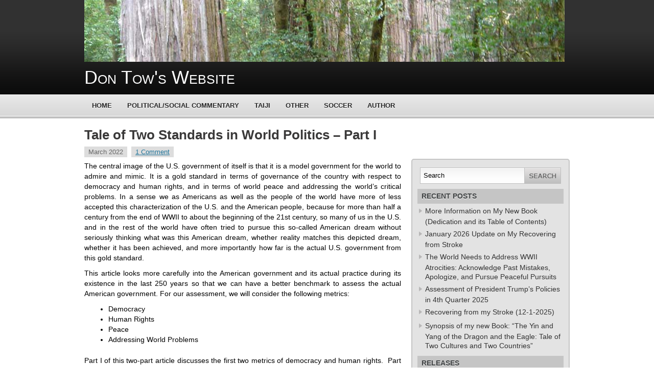

--- FILE ---
content_type: text/html; charset=UTF-8
request_url: http://www.dontow.com/2022/03/tale-of-two-standards-in-world-politics-part-i/
body_size: 16607
content:
    <!DOCTYPE html PUBLIC "-//W3C//DTD XHTML 1.0 Transitional//EN" "http://www.w3.org/TR/xhtml1/DTD/xhtml1-transitional.dtd">
<html xmlns="http://www.w3.org/1999/xhtml" lang="en-US">

<head profile="http://gmpg.org/xfn/11">
<meta http-equiv="Content-Type" content="text/html; charset=UTF-8" />

<title>  Tale of Two Standards in World Politics &#8211; Part I | Don Tow&#039;s Website</title>
<link rel="stylesheet" href="http://www.dontow.com/wordpress/wp-content/themes/modern-style/css/screen.css" type="text/css" media="screen, projection" />
<link rel="stylesheet" href="http://www.dontow.com/wordpress/wp-content/themes/modern-style/css/print.css" type="text/css" media="print" />
<!--[if IE]><link rel="stylesheet" href="http://www.dontow.com/wordpress/wp-content/themes/modern-style/css/ie.css" type="text/css" media="screen, projection"><![endif]-->
<!--[if IE 6]>
	<script src="http://www.dontow.com/wordpress/wp-content/themes/modern-style/js/pngfix.js"></script>
<![endif]--> 
<link rel="stylesheet" href="http://www.dontow.com/wordpress/wp-content/themes/modern-style/style.css" type="text/css" media="screen" />
<link rel="alternate" type="application/rss+xml" title="Don Tow&#039;s Website RSS Feed" href="http://www.dontow.com/feed/" />
<link rel="alternate" type="application/atom+xml" title="Don Tow&#039;s Website Atom Feed" href="http://www.dontow.com/feed/atom/" />
<link rel="pingback" href="http://www.dontow.com/wordpress/xmlrpc.php" />
<meta name='robots' content='max-image-preview:large' />
<link rel='dns-prefetch' href='//www.dontow.com' />
<link rel='dns-prefetch' href='//stats.wp.com' />
<link rel='dns-prefetch' href='//jetpack.wordpress.com' />
<link rel='dns-prefetch' href='//s0.wp.com' />
<link rel='dns-prefetch' href='//public-api.wordpress.com' />
<link rel='dns-prefetch' href='//0.gravatar.com' />
<link rel='dns-prefetch' href='//1.gravatar.com' />
<link rel='dns-prefetch' href='//2.gravatar.com' />
<link rel="alternate" type="application/rss+xml" title="Don Tow&#039;s Website &raquo; Tale of Two Standards in World Politics &#8211; Part I Comments Feed" href="http://www.dontow.com/2022/03/tale-of-two-standards-in-world-politics-part-i/feed/" />
<link rel="alternate" title="oEmbed (JSON)" type="application/json+oembed" href="http://www.dontow.com/wp-json/oembed/1.0/embed?url=http%3A%2F%2Fwww.dontow.com%2F2022%2F03%2Ftale-of-two-standards-in-world-politics-part-i%2F" />
<link rel="alternate" title="oEmbed (XML)" type="text/xml+oembed" href="http://www.dontow.com/wp-json/oembed/1.0/embed?url=http%3A%2F%2Fwww.dontow.com%2F2022%2F03%2Ftale-of-two-standards-in-world-politics-part-i%2F&#038;format=xml" />
<style id='wp-img-auto-sizes-contain-inline-css' type='text/css'>
img:is([sizes=auto i],[sizes^="auto," i]){contain-intrinsic-size:3000px 1500px}
/*# sourceURL=wp-img-auto-sizes-contain-inline-css */
</style>
<style id='wp-emoji-styles-inline-css' type='text/css'>

	img.wp-smiley, img.emoji {
		display: inline !important;
		border: none !important;
		box-shadow: none !important;
		height: 1em !important;
		width: 1em !important;
		margin: 0 0.07em !important;
		vertical-align: -0.1em !important;
		background: none !important;
		padding: 0 !important;
	}
/*# sourceURL=wp-emoji-styles-inline-css */
</style>
<style id='wp-block-library-inline-css' type='text/css'>
:root{--wp-block-synced-color:#7a00df;--wp-block-synced-color--rgb:122,0,223;--wp-bound-block-color:var(--wp-block-synced-color);--wp-editor-canvas-background:#ddd;--wp-admin-theme-color:#007cba;--wp-admin-theme-color--rgb:0,124,186;--wp-admin-theme-color-darker-10:#006ba1;--wp-admin-theme-color-darker-10--rgb:0,107,160.5;--wp-admin-theme-color-darker-20:#005a87;--wp-admin-theme-color-darker-20--rgb:0,90,135;--wp-admin-border-width-focus:2px}@media (min-resolution:192dpi){:root{--wp-admin-border-width-focus:1.5px}}.wp-element-button{cursor:pointer}:root .has-very-light-gray-background-color{background-color:#eee}:root .has-very-dark-gray-background-color{background-color:#313131}:root .has-very-light-gray-color{color:#eee}:root .has-very-dark-gray-color{color:#313131}:root .has-vivid-green-cyan-to-vivid-cyan-blue-gradient-background{background:linear-gradient(135deg,#00d084,#0693e3)}:root .has-purple-crush-gradient-background{background:linear-gradient(135deg,#34e2e4,#4721fb 50%,#ab1dfe)}:root .has-hazy-dawn-gradient-background{background:linear-gradient(135deg,#faaca8,#dad0ec)}:root .has-subdued-olive-gradient-background{background:linear-gradient(135deg,#fafae1,#67a671)}:root .has-atomic-cream-gradient-background{background:linear-gradient(135deg,#fdd79a,#004a59)}:root .has-nightshade-gradient-background{background:linear-gradient(135deg,#330968,#31cdcf)}:root .has-midnight-gradient-background{background:linear-gradient(135deg,#020381,#2874fc)}:root{--wp--preset--font-size--normal:16px;--wp--preset--font-size--huge:42px}.has-regular-font-size{font-size:1em}.has-larger-font-size{font-size:2.625em}.has-normal-font-size{font-size:var(--wp--preset--font-size--normal)}.has-huge-font-size{font-size:var(--wp--preset--font-size--huge)}.has-text-align-center{text-align:center}.has-text-align-left{text-align:left}.has-text-align-right{text-align:right}.has-fit-text{white-space:nowrap!important}#end-resizable-editor-section{display:none}.aligncenter{clear:both}.items-justified-left{justify-content:flex-start}.items-justified-center{justify-content:center}.items-justified-right{justify-content:flex-end}.items-justified-space-between{justify-content:space-between}.screen-reader-text{border:0;clip-path:inset(50%);height:1px;margin:-1px;overflow:hidden;padding:0;position:absolute;width:1px;word-wrap:normal!important}.screen-reader-text:focus{background-color:#ddd;clip-path:none;color:#444;display:block;font-size:1em;height:auto;left:5px;line-height:normal;padding:15px 23px 14px;text-decoration:none;top:5px;width:auto;z-index:100000}html :where(.has-border-color){border-style:solid}html :where([style*=border-top-color]){border-top-style:solid}html :where([style*=border-right-color]){border-right-style:solid}html :where([style*=border-bottom-color]){border-bottom-style:solid}html :where([style*=border-left-color]){border-left-style:solid}html :where([style*=border-width]){border-style:solid}html :where([style*=border-top-width]){border-top-style:solid}html :where([style*=border-right-width]){border-right-style:solid}html :where([style*=border-bottom-width]){border-bottom-style:solid}html :where([style*=border-left-width]){border-left-style:solid}html :where(img[class*=wp-image-]){height:auto;max-width:100%}:where(figure){margin:0 0 1em}html :where(.is-position-sticky){--wp-admin--admin-bar--position-offset:var(--wp-admin--admin-bar--height,0px)}@media screen and (max-width:600px){html :where(.is-position-sticky){--wp-admin--admin-bar--position-offset:0px}}

/*# sourceURL=wp-block-library-inline-css */
</style><style id='wp-block-heading-inline-css' type='text/css'>
h1:where(.wp-block-heading).has-background,h2:where(.wp-block-heading).has-background,h3:where(.wp-block-heading).has-background,h4:where(.wp-block-heading).has-background,h5:where(.wp-block-heading).has-background,h6:where(.wp-block-heading).has-background{padding:1.25em 2.375em}h1.has-text-align-left[style*=writing-mode]:where([style*=vertical-lr]),h1.has-text-align-right[style*=writing-mode]:where([style*=vertical-rl]),h2.has-text-align-left[style*=writing-mode]:where([style*=vertical-lr]),h2.has-text-align-right[style*=writing-mode]:where([style*=vertical-rl]),h3.has-text-align-left[style*=writing-mode]:where([style*=vertical-lr]),h3.has-text-align-right[style*=writing-mode]:where([style*=vertical-rl]),h4.has-text-align-left[style*=writing-mode]:where([style*=vertical-lr]),h4.has-text-align-right[style*=writing-mode]:where([style*=vertical-rl]),h5.has-text-align-left[style*=writing-mode]:where([style*=vertical-lr]),h5.has-text-align-right[style*=writing-mode]:where([style*=vertical-rl]),h6.has-text-align-left[style*=writing-mode]:where([style*=vertical-lr]),h6.has-text-align-right[style*=writing-mode]:where([style*=vertical-rl]){rotate:180deg}
/*# sourceURL=http://www.dontow.com/wordpress/wp-includes/blocks/heading/style.min.css */
</style>
<style id='wp-block-list-inline-css' type='text/css'>
ol,ul{box-sizing:border-box}:root :where(.wp-block-list.has-background){padding:1.25em 2.375em}
/*# sourceURL=http://www.dontow.com/wordpress/wp-includes/blocks/list/style.min.css */
</style>
<link rel='stylesheet' id='wp-block-group-css' href='http://www.dontow.com/wordpress/wp-includes/blocks/group/style.min.css?ver=6.9' type='text/css' media='all' />
<style id='wp-block-paragraph-inline-css' type='text/css'>
.is-small-text{font-size:.875em}.is-regular-text{font-size:1em}.is-large-text{font-size:2.25em}.is-larger-text{font-size:3em}.has-drop-cap:not(:focus):first-letter{float:left;font-size:8.4em;font-style:normal;font-weight:100;line-height:.68;margin:.05em .1em 0 0;text-transform:uppercase}body.rtl .has-drop-cap:not(:focus):first-letter{float:none;margin-left:.1em}p.has-drop-cap.has-background{overflow:hidden}:root :where(p.has-background){padding:1.25em 2.375em}:where(p.has-text-color:not(.has-link-color)) a{color:inherit}p.has-text-align-left[style*="writing-mode:vertical-lr"],p.has-text-align-right[style*="writing-mode:vertical-rl"]{rotate:180deg}
/*# sourceURL=http://www.dontow.com/wordpress/wp-includes/blocks/paragraph/style.min.css */
</style>
<style id='wp-block-separator-inline-css' type='text/css'>
@charset "UTF-8";.wp-block-separator{border:none;border-top:2px solid}:root :where(.wp-block-separator.is-style-dots){height:auto;line-height:1;text-align:center}:root :where(.wp-block-separator.is-style-dots):before{color:currentColor;content:"···";font-family:serif;font-size:1.5em;letter-spacing:2em;padding-left:2em}.wp-block-separator.is-style-dots{background:none!important;border:none!important}
/*# sourceURL=http://www.dontow.com/wordpress/wp-includes/blocks/separator/style.min.css */
</style>
<style id='global-styles-inline-css' type='text/css'>
:root{--wp--preset--aspect-ratio--square: 1;--wp--preset--aspect-ratio--4-3: 4/3;--wp--preset--aspect-ratio--3-4: 3/4;--wp--preset--aspect-ratio--3-2: 3/2;--wp--preset--aspect-ratio--2-3: 2/3;--wp--preset--aspect-ratio--16-9: 16/9;--wp--preset--aspect-ratio--9-16: 9/16;--wp--preset--color--black: #000000;--wp--preset--color--cyan-bluish-gray: #abb8c3;--wp--preset--color--white: #ffffff;--wp--preset--color--pale-pink: #f78da7;--wp--preset--color--vivid-red: #cf2e2e;--wp--preset--color--luminous-vivid-orange: #ff6900;--wp--preset--color--luminous-vivid-amber: #fcb900;--wp--preset--color--light-green-cyan: #7bdcb5;--wp--preset--color--vivid-green-cyan: #00d084;--wp--preset--color--pale-cyan-blue: #8ed1fc;--wp--preset--color--vivid-cyan-blue: #0693e3;--wp--preset--color--vivid-purple: #9b51e0;--wp--preset--gradient--vivid-cyan-blue-to-vivid-purple: linear-gradient(135deg,rgb(6,147,227) 0%,rgb(155,81,224) 100%);--wp--preset--gradient--light-green-cyan-to-vivid-green-cyan: linear-gradient(135deg,rgb(122,220,180) 0%,rgb(0,208,130) 100%);--wp--preset--gradient--luminous-vivid-amber-to-luminous-vivid-orange: linear-gradient(135deg,rgb(252,185,0) 0%,rgb(255,105,0) 100%);--wp--preset--gradient--luminous-vivid-orange-to-vivid-red: linear-gradient(135deg,rgb(255,105,0) 0%,rgb(207,46,46) 100%);--wp--preset--gradient--very-light-gray-to-cyan-bluish-gray: linear-gradient(135deg,rgb(238,238,238) 0%,rgb(169,184,195) 100%);--wp--preset--gradient--cool-to-warm-spectrum: linear-gradient(135deg,rgb(74,234,220) 0%,rgb(151,120,209) 20%,rgb(207,42,186) 40%,rgb(238,44,130) 60%,rgb(251,105,98) 80%,rgb(254,248,76) 100%);--wp--preset--gradient--blush-light-purple: linear-gradient(135deg,rgb(255,206,236) 0%,rgb(152,150,240) 100%);--wp--preset--gradient--blush-bordeaux: linear-gradient(135deg,rgb(254,205,165) 0%,rgb(254,45,45) 50%,rgb(107,0,62) 100%);--wp--preset--gradient--luminous-dusk: linear-gradient(135deg,rgb(255,203,112) 0%,rgb(199,81,192) 50%,rgb(65,88,208) 100%);--wp--preset--gradient--pale-ocean: linear-gradient(135deg,rgb(255,245,203) 0%,rgb(182,227,212) 50%,rgb(51,167,181) 100%);--wp--preset--gradient--electric-grass: linear-gradient(135deg,rgb(202,248,128) 0%,rgb(113,206,126) 100%);--wp--preset--gradient--midnight: linear-gradient(135deg,rgb(2,3,129) 0%,rgb(40,116,252) 100%);--wp--preset--font-size--small: 13px;--wp--preset--font-size--medium: 20px;--wp--preset--font-size--large: 36px;--wp--preset--font-size--x-large: 42px;--wp--preset--spacing--20: 0.44rem;--wp--preset--spacing--30: 0.67rem;--wp--preset--spacing--40: 1rem;--wp--preset--spacing--50: 1.5rem;--wp--preset--spacing--60: 2.25rem;--wp--preset--spacing--70: 3.38rem;--wp--preset--spacing--80: 5.06rem;--wp--preset--shadow--natural: 6px 6px 9px rgba(0, 0, 0, 0.2);--wp--preset--shadow--deep: 12px 12px 50px rgba(0, 0, 0, 0.4);--wp--preset--shadow--sharp: 6px 6px 0px rgba(0, 0, 0, 0.2);--wp--preset--shadow--outlined: 6px 6px 0px -3px rgb(255, 255, 255), 6px 6px rgb(0, 0, 0);--wp--preset--shadow--crisp: 6px 6px 0px rgb(0, 0, 0);}:where(.is-layout-flex){gap: 0.5em;}:where(.is-layout-grid){gap: 0.5em;}body .is-layout-flex{display: flex;}.is-layout-flex{flex-wrap: wrap;align-items: center;}.is-layout-flex > :is(*, div){margin: 0;}body .is-layout-grid{display: grid;}.is-layout-grid > :is(*, div){margin: 0;}:where(.wp-block-columns.is-layout-flex){gap: 2em;}:where(.wp-block-columns.is-layout-grid){gap: 2em;}:where(.wp-block-post-template.is-layout-flex){gap: 1.25em;}:where(.wp-block-post-template.is-layout-grid){gap: 1.25em;}.has-black-color{color: var(--wp--preset--color--black) !important;}.has-cyan-bluish-gray-color{color: var(--wp--preset--color--cyan-bluish-gray) !important;}.has-white-color{color: var(--wp--preset--color--white) !important;}.has-pale-pink-color{color: var(--wp--preset--color--pale-pink) !important;}.has-vivid-red-color{color: var(--wp--preset--color--vivid-red) !important;}.has-luminous-vivid-orange-color{color: var(--wp--preset--color--luminous-vivid-orange) !important;}.has-luminous-vivid-amber-color{color: var(--wp--preset--color--luminous-vivid-amber) !important;}.has-light-green-cyan-color{color: var(--wp--preset--color--light-green-cyan) !important;}.has-vivid-green-cyan-color{color: var(--wp--preset--color--vivid-green-cyan) !important;}.has-pale-cyan-blue-color{color: var(--wp--preset--color--pale-cyan-blue) !important;}.has-vivid-cyan-blue-color{color: var(--wp--preset--color--vivid-cyan-blue) !important;}.has-vivid-purple-color{color: var(--wp--preset--color--vivid-purple) !important;}.has-black-background-color{background-color: var(--wp--preset--color--black) !important;}.has-cyan-bluish-gray-background-color{background-color: var(--wp--preset--color--cyan-bluish-gray) !important;}.has-white-background-color{background-color: var(--wp--preset--color--white) !important;}.has-pale-pink-background-color{background-color: var(--wp--preset--color--pale-pink) !important;}.has-vivid-red-background-color{background-color: var(--wp--preset--color--vivid-red) !important;}.has-luminous-vivid-orange-background-color{background-color: var(--wp--preset--color--luminous-vivid-orange) !important;}.has-luminous-vivid-amber-background-color{background-color: var(--wp--preset--color--luminous-vivid-amber) !important;}.has-light-green-cyan-background-color{background-color: var(--wp--preset--color--light-green-cyan) !important;}.has-vivid-green-cyan-background-color{background-color: var(--wp--preset--color--vivid-green-cyan) !important;}.has-pale-cyan-blue-background-color{background-color: var(--wp--preset--color--pale-cyan-blue) !important;}.has-vivid-cyan-blue-background-color{background-color: var(--wp--preset--color--vivid-cyan-blue) !important;}.has-vivid-purple-background-color{background-color: var(--wp--preset--color--vivid-purple) !important;}.has-black-border-color{border-color: var(--wp--preset--color--black) !important;}.has-cyan-bluish-gray-border-color{border-color: var(--wp--preset--color--cyan-bluish-gray) !important;}.has-white-border-color{border-color: var(--wp--preset--color--white) !important;}.has-pale-pink-border-color{border-color: var(--wp--preset--color--pale-pink) !important;}.has-vivid-red-border-color{border-color: var(--wp--preset--color--vivid-red) !important;}.has-luminous-vivid-orange-border-color{border-color: var(--wp--preset--color--luminous-vivid-orange) !important;}.has-luminous-vivid-amber-border-color{border-color: var(--wp--preset--color--luminous-vivid-amber) !important;}.has-light-green-cyan-border-color{border-color: var(--wp--preset--color--light-green-cyan) !important;}.has-vivid-green-cyan-border-color{border-color: var(--wp--preset--color--vivid-green-cyan) !important;}.has-pale-cyan-blue-border-color{border-color: var(--wp--preset--color--pale-cyan-blue) !important;}.has-vivid-cyan-blue-border-color{border-color: var(--wp--preset--color--vivid-cyan-blue) !important;}.has-vivid-purple-border-color{border-color: var(--wp--preset--color--vivid-purple) !important;}.has-vivid-cyan-blue-to-vivid-purple-gradient-background{background: var(--wp--preset--gradient--vivid-cyan-blue-to-vivid-purple) !important;}.has-light-green-cyan-to-vivid-green-cyan-gradient-background{background: var(--wp--preset--gradient--light-green-cyan-to-vivid-green-cyan) !important;}.has-luminous-vivid-amber-to-luminous-vivid-orange-gradient-background{background: var(--wp--preset--gradient--luminous-vivid-amber-to-luminous-vivid-orange) !important;}.has-luminous-vivid-orange-to-vivid-red-gradient-background{background: var(--wp--preset--gradient--luminous-vivid-orange-to-vivid-red) !important;}.has-very-light-gray-to-cyan-bluish-gray-gradient-background{background: var(--wp--preset--gradient--very-light-gray-to-cyan-bluish-gray) !important;}.has-cool-to-warm-spectrum-gradient-background{background: var(--wp--preset--gradient--cool-to-warm-spectrum) !important;}.has-blush-light-purple-gradient-background{background: var(--wp--preset--gradient--blush-light-purple) !important;}.has-blush-bordeaux-gradient-background{background: var(--wp--preset--gradient--blush-bordeaux) !important;}.has-luminous-dusk-gradient-background{background: var(--wp--preset--gradient--luminous-dusk) !important;}.has-pale-ocean-gradient-background{background: var(--wp--preset--gradient--pale-ocean) !important;}.has-electric-grass-gradient-background{background: var(--wp--preset--gradient--electric-grass) !important;}.has-midnight-gradient-background{background: var(--wp--preset--gradient--midnight) !important;}.has-small-font-size{font-size: var(--wp--preset--font-size--small) !important;}.has-medium-font-size{font-size: var(--wp--preset--font-size--medium) !important;}.has-large-font-size{font-size: var(--wp--preset--font-size--large) !important;}.has-x-large-font-size{font-size: var(--wp--preset--font-size--x-large) !important;}
/*# sourceURL=global-styles-inline-css */
</style>

<style id='classic-theme-styles-inline-css' type='text/css'>
/*! This file is auto-generated */
.wp-block-button__link{color:#fff;background-color:#32373c;border-radius:9999px;box-shadow:none;text-decoration:none;padding:calc(.667em + 2px) calc(1.333em + 2px);font-size:1.125em}.wp-block-file__button{background:#32373c;color:#fff;text-decoration:none}
/*# sourceURL=/wp-includes/css/classic-themes.min.css */
</style>
<link rel='stylesheet' id='subscribe-modal-css-css' href='http://www.dontow.com/wordpress/wp-content/plugins/jetpack/modules/subscriptions/subscribe-modal/subscribe-modal.css?ver=15.4' type='text/css' media='all' />
<link rel="https://api.w.org/" href="http://www.dontow.com/wp-json/" /><link rel="alternate" title="JSON" type="application/json" href="http://www.dontow.com/wp-json/wp/v2/posts/7515" /><link rel="EditURI" type="application/rsd+xml" title="RSD" href="https://www.dontow.com/wordpress/xmlrpc.php?rsd" />
<meta name="generator" content="WordPress 6.9" />
<link rel="canonical" href="http://www.dontow.com/2022/03/tale-of-two-standards-in-world-politics-part-i/" />
<link rel='shortlink' href='http://www.dontow.com/?p=7515' />
	<style>img#wpstats{display:none}</style>
		
<!-- Jetpack Open Graph Tags -->
<meta property="og:type" content="article" />
<meta property="og:title" content="Tale of Two Standards in World Politics &#8211; Part I" />
<meta property="og:url" content="http://www.dontow.com/2022/03/tale-of-two-standards-in-world-politics-part-i/" />
<meta property="og:description" content="The central image of the U.S. government of itself is that it is a model government for the world to admire and mimic. It is a gold standard in terms of governance of the country with respect to de…" />
<meta property="article:published_time" content="2022-03-01T05:15:13+00:00" />
<meta property="article:modified_time" content="2022-12-21T04:24:24+00:00" />
<meta property="og:site_name" content="Don Tow&#039;s Website" />
<meta property="og:image" content="https://s0.wp.com/i/blank.jpg" />
<meta property="og:image:width" content="200" />
<meta property="og:image:height" content="200" />
<meta property="og:image:alt" content="" />
<meta property="og:locale" content="en_US" />
<meta name="twitter:text:title" content="Tale of Two Standards in World Politics &#8211; Part I" />
<meta name="twitter:card" content="summary" />

<!-- End Jetpack Open Graph Tags -->


<link rel='stylesheet' id='jetpack-block-subscriptions-css' href='http://www.dontow.com/wordpress/wp-content/plugins/jetpack/_inc/blocks/subscriptions/view.css?minify=false&#038;ver=15.4' type='text/css' media='all' />
</head>
<body class="post tale-of-two-standards-in-world-politics-part-i political">
<!--<body class="">-->
	<div id="wrapper">
		<div id="container" class="container">  
			
			<div id="banner"></div>			
			<div class="span-16">
                <div id="header">
					<h1><a href="http://www.dontow.com">Don Tow&#039;s Website</a></h1>
					<h2></h2>	
				</div>
                
                <div class="navcontainer">
					<ul id="nav">
						<li ><a href="http://www.dontow.com/">Home</a></li>
						<li class="page_item page-item-392"><a href="http://www.dontow.com/political-social-commentary/">Political/Social Commentary</a></li>
<li class="page_item page-item-380"><a href="http://www.dontow.com/taiji/">Taiji</a></li>
<li class="page_item page-item-394"><a href="http://www.dontow.com/other/">Other</a></li>
<li class="page_item page-item-2"><a href="http://www.dontow.com/soccer/">Soccer</a></li>
<li class="page_item page-item-387"><a href="http://www.dontow.com/author/">Author</a></li>
		
					</ul>
				</div>		<div id="content">	
                	
						
												<div class="post-7515 post type-post status-publish format-standard hentry category-political-social-commentary" id="post-7515">
							<h2 class="title">Tale of Two Standards in World Politics &#8211; Part I</h2>
							<div class="postdate">
                                <span>March 2022</span> 
                                <span><a href="http://www.dontow.com/2022/03/tale-of-two-standards-in-world-politics-part-i/#comments">1 Comment</a></span>                             </div>
			
							<div class="entry">
								
<p>The central image of the U.S. government of itself is that it is a model government for the world to admire and mimic.  It is a gold standard in terms of governance of the country with respect to democracy and human rights, and in terms of world peace and addressing the world&#8217;s critical problems.  In a sense we as Americans as well as the people of the world have more of less accepted this characterization of the U.S. and the American people, because for more than half a century from the end of WWII to about the beginning of the 21st century, so many of us in the U.S. and in the rest of the world have often tried to                                                                                                                                                                                                                    pursue this so-called American dream without seriously thinking what was this American dream, whether reality matches this depicted dream, whether it has been achieved, and more importantly how far is the actual U.S. government from this gold standard. </p>



<p>This article looks more carefully into the American government and its actual practice during its existence in the last 250 years so that we can have a better benchmark to assess the actual American government.  For our assessment, we will consider the following metrics:</p>



<ul class="wp-block-list"><li>Democracy</li><li>Human Rights</li><li>Peace</li><li>Addressing World Problems</li></ul>


<p>Part I of this two-part article discusses the first two metrics of democracy and human rights.&nbsp; Part II discusses the other two metrics of peace and addressing world problems.<span id="more-7515"></span></p>


<h2 class="wp-block-heading"><strong><span style="text-decoration: underline;">Democracy</span></strong><span style="text-decoration: underline;">:</span><strong>  </strong></h2>



<p>Is the U.S. a government of the people, by the people, and for the people?  This means whether the U.S. government is all the people (i.e., whenever we mention people, we are referring to all the people), whether the control of the government is in the hands of the people, and more importantly whether the purpose of the government is for the benefits of the people?  First let us look at the Constitution of the U.S.   The key to democracy is that the people have a right to vote and therefore the people are in control of the government, and the decisions of the government should then be for the benefits of the people.  People elect representatives to vote for them, and the key is how many congressional representatives a state should have.  From the very beginning when the U.S. Constitution was created in 1787 and ratified in 1788, a black person was counted to be equal to three fifths of a white person.  This did not change until 76 years later in 1864 in the middle of a divisive and deadly 4-year civil war (1861-1865) when the 13th Amendment to the U.S. Constitution was passed.  Then it took about 100 more years until the 1960s when the Civil Rights Movement finally gave more recognition to the rights of the black citizens.  Furthermore, even today about 250 years after the U.S. was founded, black and and other types of Americans are still being discriminated in schools, housings, businesses, judicial courts, and almost every other aspect of life, and are being arrested and killed much more frequently by police.  How the Native Americans were treated and are still being treated can be considered to be an example of genocide.</p>



<p>Are the decisions  of the U.S. government for the benefits of the American people.  There are several metrics we can consider.  One metric is the top 1%&#8217;s wealth as compared to middle 60% of the American public (i.e., so-called middle class).  After years of declines, American&#8217;s middle class now holds a smaller share (26.6%) of U.S. wealth than the top 1% (27.0%). [1]  Another metric is the Gini index [2], the most commonly used measure of income distribution (the higher the Gini indes, the greater the gap between the incomes of a country&#8217;s richest and poorest people).  According to Ref. [3], the Gini index for the U.S. is 41.50, which is near the highest among industrialized countries.  It is important to note that the Gini index for China has gone up to 38.6, which is also very high and an important issue that China also needs to address.</p>



<p>Another area that needs to be looked at is the homeless issue in the U.S.  The number of Americans living without homes, in shelters, or on the streets continues to rise at an alarming rate, as discussed in a recent Dec. 28, 2021 report by Judy Woodruff of PBS News Hour. [3]   In cities like Los Angeles, the homeless situation is especially bad, with over 66 thousand peopl<strong>e</strong> in the county experiencing homelessness. This represents a 12% rise from 2019, with the city of Los Angeles reporting a 16.1% jump to 41,290.  </p>



<p>For a country supposedly as rich and as successful as the U.S., the above statistics may be surprising and unexpected.  However, if you look at how our government leaders, especially among the Republican Party in the last couple of years, perform their jobs, when their objective is essentially solely for their own or their party&#8217;s self interests.  They focus on outright lies to try to reverse election results, to forcibly occupy the nation&#8217;s capital and overthrow our legitimate government, to change voting regulations and procedures to disenfranchise the legitimate rights of voters, to gerrymandering electoral districts to favor specific political interests.  When you take this into account, it is not surprising at all that we end up with the results mentioned earlier in a supposedly democratic and model country that the world is supposed to admire and mimic.</p>



<p>Unfortunately, such unreasonable behavior of our political leaders is not just limited to the Republican Party, because in the realm of world diplomacy, we see so much biased news and outright fabricated and false news, especially with respect to China, coming from both the Republican Party and the Democratic Party.  It is not surprising that there has been so much anti-China and anti-Asian hate crimes in the U.S.</p>



<h2 class="wp-block-heading"><strong><span style="text-decoration: underline;">Human Rights:</span>  </strong></h2>



<p>The U.S. always describes itself as a country that is at the forefront of advocating and supporting human rights., and when another country who is not one of the U.S.&#8217;s own strategic partners has any hints of human rights issues, the U.S. would not pass any opportunity to attack that country on any hints of human rights violation.  On the issue of human rights, again the U.S. considers itself to be a beacon for other countries to follow and to mimic. </p>



<p>Let&#8217;s look more carefully at the human rights record of the U.S.  As it was already mentioned in the previous section on &#8220;Democracy,&#8221; it was written explicitly in the U.S. Constitution that a black person is considered to be three-fifths of a white person, and this was not changed until the 13th Amendment in 1864.  Then the whole reconstruction movement was basically postponed for about 100 years before the Civil Rights Movement of the 1950s and 1960s started to restore the basic rights of American black citizens. Even now in 2022, the American blacks and other minorities still suffer significant discrimination and are much more likely to be arrested, killed, or found guilty in the judicial system.</p>



<p>The Native Americans were never treated properly, their lands were stolen; they were attacked or killed, and then put into reservations.  Living in reservations is comparable to living in the 3rd world, with inadequate housing, high unemployment, low wages, often with income coming only from social security, disability benefits, or veteran compensation, poor health with significantly shorter life expectancy, with reservation land tightly controlled by the federal government. [4]  </p>



<p></p>



<p>Native American children were usually educated and brought up in American Indian Residential Schools, which were established in the U.S. from the mid 17th to the early 20th centuries with a primary objective of &#8220;civilizing&#8221; or assimilating Native American children and youth into Euro-American culture.  These schools forced removal of indigenous cultural identifiers:  cutting the children&#8217;s hair, having them wear American-style uniforms, forbidding them from speaking their indigenous languages, and replacing their tribal names with English-language names for use at the schools, as part of assimilation and to &#8220;Christianize&#8221; them. The schools were usually harsh, especially for younger children who had been forcibly separated from their families and forced to abandon their Native American identities and cultures. Children also sometimes died in the school system due to infectious disease. Investigations later in the twentieth century have revealed many documented cases of sexual, manual, physical and mental abuse occurring mostly in church-run schools. [5]  When we remember how the U.S. treated the Native American, it makes one wonder how can the U.S. with a straight face accuse other countries of mistreating their minorities. </p>



<p>We should also remember:</p>



<ul class="wp-block-list"><li>The hardship and courageous sacrifices of Chinese workers in building the first continental railroad, and then not even invited and recognized in the celebration of the completion of that railroad in 1869 [6]</li><li>The discrimination and massacres of many Chinese workers in the 18th century and 19th century. [7]</li><li>The Chinese Exclusion Act of 1882, the only law in American history to deny citizenship or entry based on a specific nationality. [8]</li></ul>



<p>Then we should need to remember the internment of Japanese Americans in 1942-1945, when they were rounded up from their homes in various parts of the Western U.S. and shipped to internment camps. [9]  These include many Japanese Americans who were born in this country and served in the U.S. military fighting against the Japanese.</p>



<p>We will continue the rest of this article in &#8220;Tale of Two Standards in World Politics &#8211; Part II&#8221; in the &#8220;Other&#8221; category page in the same issue of this website [9].  In Part II, besides discussing the other two main metrics of &#8220;Peace&#8221; and &#8220;Addressing World Problems,&#8221; we also revisit the American Dream issue and then provide a conclusion summarizing both parts of this article.</p>



<h2 class="wp-block-heading"><span style="text-decoration: underline;"><strong>Brief Summary of Part I:</strong></span></h2>



<p>This ends the first part of this article &#8220;Tale of Two Standards in World Politics &#8211; Part I&#8221;.  In Part I, we discuss the U.S. government from the perspective of democracy and human rights.  We conclude that contrary to what the U.S. government and mass media have always tried to depict that the U.S. is a model in terms of its democratic government and human rights that the world should copy and mimic.  This is not saying that the the U.S. government is a worse government than that of other countries, but we do want to emphasize that the U.S. government has not been a model government for the whole world to copy and mimic.  We should acknowledge that there may not be one model of government that is always best suited for all countries at all times. We should be willing to let other countries to try their own form of government, and be willing to coexist with them.</p>



<hr class="wp-block-separator"/>



<p>[1]  See, e.g., <a rel="noreferrer noopener" href="https://www.bloomberg.com/news/articles/2021-10-08/top-1-earners-hold-more-wealth-than-the-u-s-middle-class" target="_blank">https://www.bloomberg.com/news/articles/2021-10-08/top-1-earners-hold-more-wealth-than-the-u-s-middle-class</a>.</p>



<p>[2]   See, e.g., <a rel="noreferrer noopener" href="https://www.indexmundi.com/facts/indicators/SI.POV.GINI/rankings" target="_blank">https://www.indexmundi.com/facts/indicators/SI.POV.GINI/rankings</a>. </p>



<p>[3]  See, e.g., <a href="https://www.pbs.org/newshour/show/whats-behind-rising-homelessness-in-america" target="_blank" rel="noreferrer noopener">https://www.pbs.org/newshour/show/whats-behind-rising-homelessness-in-america</a>.</p>



<p>[4]  See, e.g., <a rel="noreferrer noopener" href="http://www.nativepartnership.org/site/PageServer?pagename=naa_livingconditions" target="_blank">http://www.nativepartnership.org/site/PageServer?pagename=naa_livingconditions</a>  and  <a href="https://www.forbes.com/sites/realspin/2014/03/13/5-ways-the-government-keeps-native-americans-in-poverty/?sh=14b1b0db2c27" target="_blank" rel="noreferrer noopener">https://www.forbes.com/sites/realspin/2014/03/13/5-ways-the-government-keeps-native-americans-in-poverty/?sh=14b1b0db2c27</a>.</p>



<p>[5]  See, e.g., <a rel="noreferrer noopener" href="https://en.wikipedia.org/wiki/American_Indian_boarding_schools#cite_note-Stephen_Magagnini-3" target="_blank">https://en.wikipedia.org/wiki/American_Indian_boarding_schools#cite_note-Stephen_Magagnini-3</a>.</p>



<p>[6]  <em>Ghosts of Gold Mountain</em>:  <em>The Epic Story of the Chinese Who Built the Continental Railroad</em>, by Gordon Chang, Mariner Books, 2019.</p>



<p>[7]  <em>The Chinese in America</em>, by Iris Chang, Penguin Books, 2003.</p>



<p>[8  See, e.g., Chinese Exclusion Act:  <a rel="noreferrer noopener" href="https://www.history.com/topics/immigration/chinese-exclusion-act-1882" target="_blank">https://www.history.com/topics/immigration/chinese-exclusion-act-1882</a>.</p>



<p>[8]  See, e.g., <a rel="noreferrer noopener" href="https://en.wikipedia.org/wiki/Internment_of_Japanese_Americans" target="_blank">https://en.wikipedia.org/wiki/Internment_of_Japanese_Americans</a>.</p>



<p>[9]  &#8220;Tale of Two Standards in World Politics &#8211; Part II&#8221;:  <a href="https://www.dontow.com/2022/03/tale-of-two-standards-in-world-politics-part-ii/">https://www.dontow.com/2022/03/tale-of-two-standards-in-world-politics-part-ii</a>.</p>
															</div>
							<div class="postmeta">Posted in <a href="http://www.dontow.com/category/political-social-commentary/" rel="category tag">Political/Social Commentary</a> |  </div>
						
							<div class="navigation clearfix">
								<div class="alignleft">&laquo; <a href="http://www.dontow.com/2022/03/more-speculative-thoughts-on-qigong/" rel="prev">More Speculative Thoughts on Qigong</a></div>
								<div class="alignright"><a href="http://www.dontow.com/2022/06/a-conversation-with-tamaki-matsuoka-the-conscience-of-japan/" rel="next">A Conversation with Tamaki Matsuoka:  &#8220;The Conscience of Japan&#8221;</a> &raquo;</div>
							</div>
							
															You can <a href="#respond">leave a response</a>, or <a href="http://www.dontow.com/2022/03/tale-of-two-standards-in-world-politics-part-i/trackback/" rel="trackback">trackback</a> from your own site.
	
													</div><!--/post-7515-->
						
				
<!-- You can start editing here. -->

	<h3 id="comments">One Response to &#8220;Tale of Two Standards in World Politics &#8211; Part I&#8221;</h3>

	<ol class="commentlist">
			<li class="comment even thread-even depth-1" id="comment-2169446">
				<div id="div-comment-2169446" class="comment-body">
				<div class="comment-author vcard">
			<img alt='' src='https://secure.gravatar.com/avatar/32c3024c7d94ea8e1b7090a9d80a09343d4915f71a48499027f3da2121bf0e1f?s=40&#038;d=mm&#038;r=g' srcset='https://secure.gravatar.com/avatar/32c3024c7d94ea8e1b7090a9d80a09343d4915f71a48499027f3da2121bf0e1f?s=80&#038;d=mm&#038;r=g 2x' class='avatar avatar-40 photo' height='40' width='40' decoding='async'/>			<cite class="fn">Christina Leung</cite> <span class="says">says:</span>		</div>
		
		<div class="comment-meta commentmetadata">
			<a href="http://www.dontow.com/2022/03/tale-of-two-standards-in-world-politics-part-i/#comment-2169446">March 1, 2022 at 1:17 pm</a>		</div>

		<p>A concise depiction of US history which draws our attention to historical facts and leads us to question some current hypocritical political strategies in play.</p>

		
				</div>
				</li><!-- #comment-## -->
	</ol>

	<div class="navigation">
		<div class="alignleft"></div>
		<div class="alignright"></div>
	</div>
 


<div id="respond">

<h3>Leave a Reply</h3>

<div class="cancel-comment-reply">
	<small><a rel="nofollow" id="cancel-comment-reply-link" href="/2022/03/tale-of-two-standards-in-world-politics-part-i/#respond" style="display:none;">Click here to cancel reply.</a></small>
</div>


<form action="http://www.dontow.com/wordpress/wp-comments-post.php" method="post" id="commentform">


<p><input type="text" name="author" id="author" value="" size="22" tabindex="1" aria-required='true' />
<label for="author"><small>Name (required)</small></label></p>

<p><input type="text" name="email" id="email" value="" size="22" tabindex="2" aria-required='true' />
<label for="email"><small>Mail (will not be published) (required)</small></label></p>

<p><input type="text" name="url" id="url" value="" size="22" tabindex="3" />
<label for="url"><small>Website</small></label></p>


<!--<p><small><strong>XHTML:</strong> You can use these tags: <code>&lt;a href=&quot;&quot; title=&quot;&quot;&gt; &lt;abbr title=&quot;&quot;&gt; &lt;acronym title=&quot;&quot;&gt; &lt;b&gt; &lt;blockquote cite=&quot;&quot;&gt; &lt;cite&gt; &lt;code&gt; &lt;del datetime=&quot;&quot;&gt; &lt;em&gt; &lt;i&gt; &lt;q cite=&quot;&quot;&gt; &lt;s&gt; &lt;strike&gt; &lt;strong&gt; </code></small></p>-->

<p><textarea name="comment" id="comment" cols="100%" rows="10" tabindex="4"></textarea></p>

<p><input name="submit" type="submit" id="submit" tabindex="5" value="Submit Comment" />
<input type='hidden' name='comment_post_ID' value='7515' id='comment_post_ID' />
<input type='hidden' name='comment_parent' id='comment_parent' value='0' />
</p>
<p style="display: none;"><input type="hidden" id="akismet_comment_nonce" name="akismet_comment_nonce" value="4b1ce0c95b" /></p><p style="display: none !important;" class="akismet-fields-container" data-prefix="ak_"><label>&#916;<textarea name="ak_hp_textarea" cols="45" rows="8" maxlength="100"></textarea></label><input type="hidden" id="ak_js_1" name="ak_js" value="82"/><script>document.getElementById( "ak_js_1" ).setAttribute( "value", ( new Date() ).getTime() );</script></p>
</form>

</div>

				
							
							</div>
			</div>
        <div class="span-8 last">
    <div id="subscriptions">
        <a href="http://www.dontow.com/feed/"><img src="http://www.dontow.com/wordpress/wp-content/themes/modern-style/images/rss.png" alt="Subscribe to RSS Feed" title="Subscribe to RSS Feed" /></a>		
		    </div>
	<div id="sidebar">
        <ul>
            <li id="search">
				 
<div class="searchlayout">
    <form method="get" id="searchform" action="http://www.dontow.com/"> 
        <input type="text" value="Search" 
            name="s" id="s"  onblur="if (this.value == '')  {this.value = 'Search';}"  
            onfocus="if (this.value == 'Search') {this.value = '';}" />
        <input type="image" src="http://www.dontow.com/wordpress/wp-content/themes/modern-style/images/search.gif" style="border:0; vertical-align: top;" /> 
    </form>
</div>			</li>
        </ul>
        		        
		<ul>
		  
		<li id="recent-posts-3" class="widget widget_recent_entries">
		<h2 class="widgettitle">Recent Posts</h2>
		<ul>
											<li>
					<a href="http://www.dontow.com/2026/01/more-information-on-my-new-book-dedication-and-its-table-of-contents/">More Information on My New Book (Dedication and its Table of Contents)</a>
									</li>
											<li>
					<a href="http://www.dontow.com/2026/01/january-2026-update-on-my-recovering-from-stroke/">January 2026 Update on My Recovering from Stroke</a>
									</li>
											<li>
					<a href="http://www.dontow.com/2026/01/the-world-needs-to-address-wwii-atrocities-acknowledge-past-mistakes-apologize-and-pursue-peaceful-pursuits/">The World Needs to Address WWII Atrocities:  Acknowledge Past Mistakes, Apologize, and Pursue Peaceful Pursuits</a>
									</li>
											<li>
					<a href="http://www.dontow.com/2025/12/assessment-of-president-trumps-policies-in-4th-quarter-2025/">Assessment of President Trump&#8217;s Policies in 4th Quarter 2025</a>
									</li>
											<li>
					<a href="http://www.dontow.com/2025/12/recovering-from-my-stroke/">Recovering from my Stroke (12-1-2025)</a>
									</li>
											<li>
					<a href="http://www.dontow.com/2025/12/synopsis-of-my-new-book-the-yin-and-yang-of-the-dragon-and-the-eagle-tale-of-two-cultures-and-two-countries/">Synopsis of my new Book:  &#8220;The Yin and Yang of the Dragon and the Eagle:  Tale of Two Cultures and Two Countries&#8221;</a>
									</li>
					</ul>

		</li><li id="archives-3" class="widget widget_archive"><h2 class="widgettitle">Releases</h2>
			<ul>
					<li><a href='http://www.dontow.com/2026/01/'>January 2026</a>&nbsp;(3)</li>
	<li><a href='http://www.dontow.com/2025/12/'>December 2025</a>&nbsp;(3)</li>
	<li><a href='http://www.dontow.com/2025/09/'>September 2025</a>&nbsp;(3)</li>
	<li><a href='http://www.dontow.com/2025/06/'>June 2025</a>&nbsp;(2)</li>
	<li><a href='http://www.dontow.com/2025/03/'>March 2025</a>&nbsp;(3)</li>
	<li><a href='http://www.dontow.com/2024/12/'>December 2024</a>&nbsp;(3)</li>
	<li><a href='http://www.dontow.com/2024/09/'>September 2024</a>&nbsp;(3)</li>
	<li><a href='http://www.dontow.com/2024/06/'>June 2024</a>&nbsp;(3)</li>
	<li><a href='http://www.dontow.com/2024/03/'>March 2024</a>&nbsp;(3)</li>
	<li><a href='http://www.dontow.com/2023/12/'>December 2023</a>&nbsp;(3)</li>
	<li><a href='http://www.dontow.com/2023/09/'>September 2023</a>&nbsp;(3)</li>
	<li><a href='http://www.dontow.com/2023/06/'>June 2023</a>&nbsp;(3)</li>
	<li><a href='http://www.dontow.com/2023/03/'>March 2023</a>&nbsp;(3)</li>
	<li><a href='http://www.dontow.com/2022/12/'>December 2022</a>&nbsp;(3)</li>
	<li><a href='http://www.dontow.com/2022/09/'>September 2022</a>&nbsp;(3)</li>
	<li><a href='http://www.dontow.com/2022/06/'>June 2022</a>&nbsp;(3)</li>
	<li><a href='http://www.dontow.com/2022/03/'>March 2022</a>&nbsp;(3)</li>
	<li><a href='http://www.dontow.com/2021/12/'>December 2021</a>&nbsp;(3)</li>
	<li><a href='http://www.dontow.com/2021/09/'>September 2021</a>&nbsp;(3)</li>
	<li><a href='http://www.dontow.com/2021/06/'>June 2021</a>&nbsp;(3)</li>
	<li><a href='http://www.dontow.com/2021/03/'>March 2021</a>&nbsp;(3)</li>
	<li><a href='http://www.dontow.com/2020/12/'>December 2020</a>&nbsp;(3)</li>
	<li><a href='http://www.dontow.com/2020/09/'>September 2020</a>&nbsp;(3)</li>
	<li><a href='http://www.dontow.com/2020/06/'>June 2020</a>&nbsp;(4)</li>
	<li><a href='http://www.dontow.com/2020/03/'>March 2020</a>&nbsp;(3)</li>
	<li><a href='http://www.dontow.com/2019/12/'>December 2019</a>&nbsp;(3)</li>
	<li><a href='http://www.dontow.com/2019/09/'>September 2019</a>&nbsp;(3)</li>
	<li><a href='http://www.dontow.com/2019/06/'>June 2019</a>&nbsp;(3)</li>
	<li><a href='http://www.dontow.com/2019/03/'>March 2019</a>&nbsp;(3)</li>
	<li><a href='http://www.dontow.com/2018/12/'>December 2018</a>&nbsp;(3)</li>
	<li><a href='http://www.dontow.com/2018/09/'>September 2018</a>&nbsp;(3)</li>
	<li><a href='http://www.dontow.com/2018/06/'>June 2018</a>&nbsp;(3)</li>
	<li><a href='http://www.dontow.com/2018/03/'>March 2018</a>&nbsp;(3)</li>
	<li><a href='http://www.dontow.com/2017/12/'>December 2017</a>&nbsp;(3)</li>
	<li><a href='http://www.dontow.com/2017/09/'>September 2017</a>&nbsp;(3)</li>
	<li><a href='http://www.dontow.com/2017/06/'>June 2017</a>&nbsp;(3)</li>
	<li><a href='http://www.dontow.com/2017/03/'>March 2017</a>&nbsp;(3)</li>
	<li><a href='http://www.dontow.com/2016/12/'>December 2016</a>&nbsp;(3)</li>
	<li><a href='http://www.dontow.com/2016/09/'>September 2016</a>&nbsp;(3)</li>
	<li><a href='http://www.dontow.com/2016/06/'>June 2016</a>&nbsp;(3)</li>
	<li><a href='http://www.dontow.com/2016/03/'>March 2016</a>&nbsp;(3)</li>
	<li><a href='http://www.dontow.com/2015/12/'>December 2015</a>&nbsp;(3)</li>
	<li><a href='http://www.dontow.com/2015/09/'>September 2015</a>&nbsp;(3)</li>
	<li><a href='http://www.dontow.com/2015/06/'>June 2015</a>&nbsp;(3)</li>
	<li><a href='http://www.dontow.com/2015/03/'>March 2015</a>&nbsp;(3)</li>
	<li><a href='http://www.dontow.com/2014/12/'>December 2014</a>&nbsp;(3)</li>
	<li><a href='http://www.dontow.com/2014/09/'>September 2014</a>&nbsp;(3)</li>
	<li><a href='http://www.dontow.com/2014/06/'>June 2014</a>&nbsp;(3)</li>
	<li><a href='http://www.dontow.com/2014/03/'>March 2014</a>&nbsp;(3)</li>
	<li><a href='http://www.dontow.com/2013/12/'>December 2013</a>&nbsp;(3)</li>
	<li><a href='http://www.dontow.com/2013/09/'>September 2013</a>&nbsp;(3)</li>
	<li><a href='http://www.dontow.com/2013/06/'>June 2013</a>&nbsp;(3)</li>
	<li><a href='http://www.dontow.com/2013/03/'>March 2013</a>&nbsp;(3)</li>
	<li><a href='http://www.dontow.com/2012/12/'>December 2012</a>&nbsp;(3)</li>
	<li><a href='http://www.dontow.com/2012/09/'>September 2012</a>&nbsp;(3)</li>
	<li><a href='http://www.dontow.com/2012/06/'>June 2012</a>&nbsp;(3)</li>
	<li><a href='http://www.dontow.com/2012/03/'>March 2012</a>&nbsp;(3)</li>
	<li><a href='http://www.dontow.com/2011/12/'>December 2011</a>&nbsp;(3)</li>
	<li><a href='http://www.dontow.com/2011/08/'>August 2011</a>&nbsp;(3)</li>
	<li><a href='http://www.dontow.com/2011/06/'>June 2011</a>&nbsp;(3)</li>
	<li><a href='http://www.dontow.com/2011/04/'>April 2011</a>&nbsp;(3)</li>
	<li><a href='http://www.dontow.com/2011/02/'>February 2011</a>&nbsp;(3)</li>
	<li><a href='http://www.dontow.com/2010/12/'>December 2010</a>&nbsp;(3)</li>
	<li><a href='http://www.dontow.com/2010/10/'>October 2010</a>&nbsp;(3)</li>
	<li><a href='http://www.dontow.com/2010/08/'>August 2010</a>&nbsp;(3)</li>
	<li><a href='http://www.dontow.com/2010/06/'>June 2010</a>&nbsp;(3)</li>
	<li><a href='http://www.dontow.com/2010/04/'>April 2010</a>&nbsp;(3)</li>
	<li><a href='http://www.dontow.com/2010/01/'>January 2010</a>&nbsp;(3)</li>
	<li><a href='http://www.dontow.com/2009/11/'>November 2009</a>&nbsp;(3)</li>
	<li><a href='http://www.dontow.com/2009/08/'>August 2009</a>&nbsp;(3)</li>
	<li><a href='http://www.dontow.com/2009/06/'>June 2009</a>&nbsp;(3)</li>
	<li><a href='http://www.dontow.com/2009/04/'>April 2009</a>&nbsp;(3)</li>
	<li><a href='http://www.dontow.com/2009/02/'>February 2009</a>&nbsp;(3)</li>
	<li><a href='http://www.dontow.com/2008/12/'>December 2008</a>&nbsp;(3)</li>
	<li><a href='http://www.dontow.com/2008/10/'>October 2008</a>&nbsp;(3)</li>
	<li><a href='http://www.dontow.com/2008/08/'>August 2008</a>&nbsp;(3)</li>
	<li><a href='http://www.dontow.com/2008/06/'>June 2008</a>&nbsp;(3)</li>
	<li><a href='http://www.dontow.com/2008/04/'>April 2008</a>&nbsp;(3)</li>
	<li><a href='http://www.dontow.com/2008/02/'>February 2008</a>&nbsp;(3)</li>
	<li><a href='http://www.dontow.com/2007/12/'>December 2007</a>&nbsp;(3)</li>
	<li><a href='http://www.dontow.com/2007/10/'>October 2007</a>&nbsp;(3)</li>
	<li><a href='http://www.dontow.com/2007/08/'>August 2007</a>&nbsp;(3)</li>
	<li><a href='http://www.dontow.com/2007/06/'>June 2007</a>&nbsp;(3)</li>
	<li><a href='http://www.dontow.com/2007/04/'>April 2007</a>&nbsp;(3)</li>
	<li><a href='http://www.dontow.com/2007/02/'>February 2007</a>&nbsp;(3)</li>
	<li><a href='http://www.dontow.com/2006/12/'>December 2006</a>&nbsp;(3)</li>
	<li><a href='http://www.dontow.com/2006/10/'>October 2006</a>&nbsp;(3)</li>
			</ul>

			</li><li id="meta-3" class="widget widget_meta"><h2 class="widgettitle">Meta</h2>
		<ul>
						<li><a href="https://www.dontow.com/wordpress/wp-login.php">Log in</a></li>
			<li><a href="http://www.dontow.com/feed/">Entries feed</a></li>
			<li><a href="http://www.dontow.com/comments/feed/">Comments feed</a></li>

			<li><a href="https://wordpress.org/">WordPress.org</a></li>
		</ul>

		</li>		</ul>
	</div>
</div>
    </div>
		</div><!--/container-->
			<div id="footer">
				Copyright &copy; 2006-2024 Don M. Tow<br />
                <div class="footer-credits">
                    Powered by <a href="http://wordpress.org/">WordPress</a> | <a href="http://flexithemes.com/themes/modern-style/">Modern Style</a> theme by <a href="http://flexithemes.com/">FlexiThemes</a>
                </div>
			</div><!--/footer-->
            
	</div><!--/wrapper-->
	<script type="speculationrules">
{"prefetch":[{"source":"document","where":{"and":[{"href_matches":"/*"},{"not":{"href_matches":["/wordpress/wp-*.php","/wordpress/wp-admin/*","/wordpress/wp-content/uploads/*","/wordpress/wp-content/*","/wordpress/wp-content/plugins/*","/wordpress/wp-content/themes/modern-style/*","/*\\?(.+)"]}},{"not":{"selector_matches":"a[rel~=\"nofollow\"]"}},{"not":{"selector_matches":".no-prefetch, .no-prefetch a"}}]},"eagerness":"conservative"}]}
</script>
					<div class="jetpack-subscribe-modal">
						<div class="jetpack-subscribe-modal__modal-content">
								
	<div class="wp-block-group has-border-color" style="border-color:#dddddd;border-width:1px;margin-top:0;margin-bottom:0;padding-top:32px;padding-right:32px;padding-bottom:32px;padding-left:32px"><div class="wp-block-group__inner-container is-layout-constrained wp-container-core-group-is-layout-c99f67bc wp-block-group-is-layout-constrained">

	
		<h2 class="wp-block-heading has-text-align-center" style="margin-top:4px;margin-bottom:10px;font-size:26px;font-style:normal;font-weight:600">Discover more from Don Tow&#039;s Website</h2>
		

		
		<p class='has-text-align-center' style='margin-top:4px;margin-bottom:1em;font-size:15px'>Subscribe now to keep reading and get access to the full archive.</p>
		

			<div class="wp-block-jetpack-subscriptions__supports-newline is-style-compact wp-block-jetpack-subscriptions">
		<div class="wp-block-jetpack-subscriptions__container is-not-subscriber">
							<form
					action="https://wordpress.com/email-subscriptions"
					method="post"
					accept-charset="utf-8"
					data-blog="10113122"
					data-post_access_level="everybody"
					data-subscriber_email=""
					id="subscribe-blog"
				>
					<div class="wp-block-jetpack-subscriptions__form-elements">
												<p id="subscribe-email">
							<label
								id="subscribe-field-label"
								for="subscribe-field"
								class="screen-reader-text"
							>
								Type your email…							</label>
							<input
									required="required"
									type="email"
									name="email"
									autocomplete="email"
									
									style="font-size: 16px;padding: 15px 23px 15px 23px;border-radius: 50px;border-width: 1px;"
									placeholder="Type your email…"
									value=""
									id="subscribe-field"
									title="Please fill in this field."
								/>						</p>
												<p id="subscribe-submit"
													>
							<input type="hidden" name="action" value="subscribe"/>
							<input type="hidden" name="blog_id" value="10113122"/>
							<input type="hidden" name="source" value="http://www.dontow.com/2022/03/tale-of-two-standards-in-world-politics-part-i/"/>
							<input type="hidden" name="sub-type" value="subscribe-block"/>
							<input type="hidden" name="app_source" value="subscribe-modal"/>
							<input type="hidden" name="redirect_fragment" value="subscribe-blog"/>
							<input type="hidden" name="lang" value="en_US"/>
							<input type="hidden" id="_wpnonce" name="_wpnonce" value="5f31fb232d" /><input type="hidden" name="_wp_http_referer" value="/2022/03/tale-of-two-standards-in-world-politics-part-i/" /><input type="hidden" name="post_id" value="7515"/>							<button type="submit"
																	class="wp-block-button__link"
																									style="font-size: 16px;padding: 15px 23px 15px 23px;margin: 0; margin-left: 10px;border-radius: 50px;border-width: 1px;"
																name="jetpack_subscriptions_widget"
							>
								Subscribe							</button>
						</p>
					</div>
				</form>
								</div>
	</div>
	

		
		<p class="has-text-align-center jetpack-subscribe-modal__close" style="margin-top:20px;margin-bottom:0;font-size:14px"><a href="#">Continue reading</a></p>
		
	</div></div>
							</div>
					</div>
			<script type="text/javascript" src="http://www.dontow.com/wordpress/wp-includes/js/dist/dom-ready.min.js?ver=f77871ff7694fffea381" id="wp-dom-ready-js"></script>
<script type="text/javascript" id="subscribe-modal-js-js-extra">
/* <![CDATA[ */
var Jetpack_Subscriptions = {"modalLoadTime":"60000","modalScrollThreshold":"50","modalInterval":"86400000"};
//# sourceURL=subscribe-modal-js-js-extra
/* ]]> */
</script>
<script type="text/javascript" src="http://www.dontow.com/wordpress/wp-content/plugins/jetpack/modules/subscriptions/subscribe-modal/subscribe-modal.js?ver=15.4" id="subscribe-modal-js-js"></script>
<script type="text/javascript" id="jetpack-stats-js-before">
/* <![CDATA[ */
_stq = window._stq || [];
_stq.push([ "view", {"v":"ext","blog":"10113122","post":"7515","tz":"-5","srv":"www.dontow.com","j":"1:15.4"} ]);
_stq.push([ "clickTrackerInit", "10113122", "7515" ]);
//# sourceURL=jetpack-stats-js-before
/* ]]> */
</script>
<script type="text/javascript" src="https://stats.wp.com/e-202606.js" id="jetpack-stats-js" defer="defer" data-wp-strategy="defer"></script>
<script defer type="text/javascript" src="http://www.dontow.com/wordpress/wp-content/plugins/akismet/_inc/akismet-frontend.js?ver=1762979251" id="akismet-frontend-js"></script>
<script type="text/javascript" id="jetpack-blocks-assets-base-url-js-before">
/* <![CDATA[ */
var Jetpack_Block_Assets_Base_Url="http://www.dontow.com/wordpress/wp-content/plugins/jetpack/_inc/blocks/";
//# sourceURL=jetpack-blocks-assets-base-url-js-before
/* ]]> */
</script>
<script type="text/javascript" src="http://www.dontow.com/wordpress/wp-includes/js/dist/vendor/wp-polyfill.min.js?ver=3.15.0" id="wp-polyfill-js"></script>
<script type="text/javascript" src="http://www.dontow.com/wordpress/wp-content/plugins/jetpack/_inc/blocks/subscriptions/view.js?minify=false&amp;ver=15.4" id="jetpack-block-subscriptions-js" defer="defer" data-wp-strategy="defer"></script>
<script id="wp-emoji-settings" type="application/json">
{"baseUrl":"https://s.w.org/images/core/emoji/17.0.2/72x72/","ext":".png","svgUrl":"https://s.w.org/images/core/emoji/17.0.2/svg/","svgExt":".svg","source":{"concatemoji":"http://www.dontow.com/wordpress/wp-includes/js/wp-emoji-release.min.js?ver=6.9"}}
</script>
<script type="module">
/* <![CDATA[ */
/*! This file is auto-generated */
const a=JSON.parse(document.getElementById("wp-emoji-settings").textContent),o=(window._wpemojiSettings=a,"wpEmojiSettingsSupports"),s=["flag","emoji"];function i(e){try{var t={supportTests:e,timestamp:(new Date).valueOf()};sessionStorage.setItem(o,JSON.stringify(t))}catch(e){}}function c(e,t,n){e.clearRect(0,0,e.canvas.width,e.canvas.height),e.fillText(t,0,0);t=new Uint32Array(e.getImageData(0,0,e.canvas.width,e.canvas.height).data);e.clearRect(0,0,e.canvas.width,e.canvas.height),e.fillText(n,0,0);const a=new Uint32Array(e.getImageData(0,0,e.canvas.width,e.canvas.height).data);return t.every((e,t)=>e===a[t])}function p(e,t){e.clearRect(0,0,e.canvas.width,e.canvas.height),e.fillText(t,0,0);var n=e.getImageData(16,16,1,1);for(let e=0;e<n.data.length;e++)if(0!==n.data[e])return!1;return!0}function u(e,t,n,a){switch(t){case"flag":return n(e,"\ud83c\udff3\ufe0f\u200d\u26a7\ufe0f","\ud83c\udff3\ufe0f\u200b\u26a7\ufe0f")?!1:!n(e,"\ud83c\udde8\ud83c\uddf6","\ud83c\udde8\u200b\ud83c\uddf6")&&!n(e,"\ud83c\udff4\udb40\udc67\udb40\udc62\udb40\udc65\udb40\udc6e\udb40\udc67\udb40\udc7f","\ud83c\udff4\u200b\udb40\udc67\u200b\udb40\udc62\u200b\udb40\udc65\u200b\udb40\udc6e\u200b\udb40\udc67\u200b\udb40\udc7f");case"emoji":return!a(e,"\ud83e\u1fac8")}return!1}function f(e,t,n,a){let r;const o=(r="undefined"!=typeof WorkerGlobalScope&&self instanceof WorkerGlobalScope?new OffscreenCanvas(300,150):document.createElement("canvas")).getContext("2d",{willReadFrequently:!0}),s=(o.textBaseline="top",o.font="600 32px Arial",{});return e.forEach(e=>{s[e]=t(o,e,n,a)}),s}function r(e){var t=document.createElement("script");t.src=e,t.defer=!0,document.head.appendChild(t)}a.supports={everything:!0,everythingExceptFlag:!0},new Promise(t=>{let n=function(){try{var e=JSON.parse(sessionStorage.getItem(o));if("object"==typeof e&&"number"==typeof e.timestamp&&(new Date).valueOf()<e.timestamp+604800&&"object"==typeof e.supportTests)return e.supportTests}catch(e){}return null}();if(!n){if("undefined"!=typeof Worker&&"undefined"!=typeof OffscreenCanvas&&"undefined"!=typeof URL&&URL.createObjectURL&&"undefined"!=typeof Blob)try{var e="postMessage("+f.toString()+"("+[JSON.stringify(s),u.toString(),c.toString(),p.toString()].join(",")+"));",a=new Blob([e],{type:"text/javascript"});const r=new Worker(URL.createObjectURL(a),{name:"wpTestEmojiSupports"});return void(r.onmessage=e=>{i(n=e.data),r.terminate(),t(n)})}catch(e){}i(n=f(s,u,c,p))}t(n)}).then(e=>{for(const n in e)a.supports[n]=e[n],a.supports.everything=a.supports.everything&&a.supports[n],"flag"!==n&&(a.supports.everythingExceptFlag=a.supports.everythingExceptFlag&&a.supports[n]);var t;a.supports.everythingExceptFlag=a.supports.everythingExceptFlag&&!a.supports.flag,a.supports.everything||((t=a.source||{}).concatemoji?r(t.concatemoji):t.wpemoji&&t.twemoji&&(r(t.twemoji),r(t.wpemoji)))});
//# sourceURL=http://www.dontow.com/wordpress/wp-includes/js/wp-emoji-loader.min.js
/* ]]> */
</script>

    
<script defer src="https://static.cloudflareinsights.com/beacon.min.js/vcd15cbe7772f49c399c6a5babf22c1241717689176015" integrity="sha512-ZpsOmlRQV6y907TI0dKBHq9Md29nnaEIPlkf84rnaERnq6zvWvPUqr2ft8M1aS28oN72PdrCzSjY4U6VaAw1EQ==" data-cf-beacon='{"version":"2024.11.0","token":"daa4b0b8030449b8923ceb254c927a72","r":1,"server_timing":{"name":{"cfCacheStatus":true,"cfEdge":true,"cfExtPri":true,"cfL4":true,"cfOrigin":true,"cfSpeedBrain":true},"location_startswith":null}}' crossorigin="anonymous"></script>
</body>
</html>